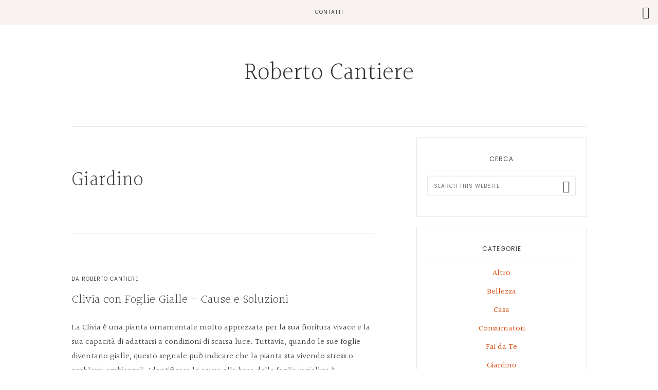

--- FILE ---
content_type: text/html; charset=UTF-8
request_url: https://cantierebobo.it/category/giardino/page/2
body_size: 10244
content:
<!DOCTYPE html>
<html lang="it-IT">
<head >
<meta charset="UTF-8" />
<meta name="viewport" content="width=device-width, initial-scale=1" />
<meta name='robots' content='noindex, follow' />
	<style>img:is([sizes="auto" i], [sizes^="auto," i]) { contain-intrinsic-size: 3000px 1500px }</style>
	
	<!-- This site is optimized with the Yoast SEO plugin v26.1.1 - https://yoast.com/wordpress/plugins/seo/ -->
	<title>Giardino Archivi - Pagina 2 di 4 - Roberto Cantiere</title>
	<meta property="og:locale" content="it_IT" />
	<meta property="og:type" content="article" />
	<meta property="og:title" content="Giardino Archivi - Pagina 2 di 4 - Roberto Cantiere" />
	<meta property="og:url" content="https://cantierebobo.it/category/giardino" />
	<meta property="og:site_name" content="Roberto Cantiere" />
	<meta name="twitter:card" content="summary_large_image" />
	<script type="application/ld+json" class="yoast-schema-graph">{"@context":"https://schema.org","@graph":[{"@type":"CollectionPage","@id":"https://cantierebobo.it/category/giardino","url":"https://cantierebobo.it/category/giardino/page/2","name":"Giardino Archivi - Pagina 2 di 4 - Roberto Cantiere","isPartOf":{"@id":"https://cantierebobo.it/#website"},"breadcrumb":{"@id":"https://cantierebobo.it/category/giardino/page/2#breadcrumb"},"inLanguage":"it-IT"},{"@type":"BreadcrumbList","@id":"https://cantierebobo.it/category/giardino/page/2#breadcrumb","itemListElement":[{"@type":"ListItem","position":1,"name":"Home","item":"https://cantierebobo.it/"},{"@type":"ListItem","position":2,"name":"Giardino"}]},{"@type":"WebSite","@id":"https://cantierebobo.it/#website","url":"https://cantierebobo.it/","name":"Roberto Cantiere","description":"Blog di Roberto Cantiere","potentialAction":[{"@type":"SearchAction","target":{"@type":"EntryPoint","urlTemplate":"https://cantierebobo.it/?s={search_term_string}"},"query-input":{"@type":"PropertyValueSpecification","valueRequired":true,"valueName":"search_term_string"}}],"inLanguage":"it-IT"}]}</script>
	<!-- / Yoast SEO plugin. -->


<link rel='dns-prefetch' href='//stats.wp.com' />
<link rel='dns-prefetch' href='//fonts.googleapis.com' />
<link rel='dns-prefetch' href='//code.ionicframework.com' />
<link rel="alternate" type="application/rss+xml" title="Roberto Cantiere &raquo; Feed" href="https://cantierebobo.it/feed" />
<link rel="alternate" type="application/rss+xml" title="Roberto Cantiere &raquo; Giardino Feed della categoria" href="https://cantierebobo.it/category/giardino/feed" />
<script type="text/javascript">
/* <![CDATA[ */
window._wpemojiSettings = {"baseUrl":"https:\/\/s.w.org\/images\/core\/emoji\/16.0.1\/72x72\/","ext":".png","svgUrl":"https:\/\/s.w.org\/images\/core\/emoji\/16.0.1\/svg\/","svgExt":".svg","source":{"concatemoji":"https:\/\/cantierebobo.it\/wp-includes\/js\/wp-emoji-release.min.js?ver=6.8.3"}};
/*! This file is auto-generated */
!function(s,n){var o,i,e;function c(e){try{var t={supportTests:e,timestamp:(new Date).valueOf()};sessionStorage.setItem(o,JSON.stringify(t))}catch(e){}}function p(e,t,n){e.clearRect(0,0,e.canvas.width,e.canvas.height),e.fillText(t,0,0);var t=new Uint32Array(e.getImageData(0,0,e.canvas.width,e.canvas.height).data),a=(e.clearRect(0,0,e.canvas.width,e.canvas.height),e.fillText(n,0,0),new Uint32Array(e.getImageData(0,0,e.canvas.width,e.canvas.height).data));return t.every(function(e,t){return e===a[t]})}function u(e,t){e.clearRect(0,0,e.canvas.width,e.canvas.height),e.fillText(t,0,0);for(var n=e.getImageData(16,16,1,1),a=0;a<n.data.length;a++)if(0!==n.data[a])return!1;return!0}function f(e,t,n,a){switch(t){case"flag":return n(e,"\ud83c\udff3\ufe0f\u200d\u26a7\ufe0f","\ud83c\udff3\ufe0f\u200b\u26a7\ufe0f")?!1:!n(e,"\ud83c\udde8\ud83c\uddf6","\ud83c\udde8\u200b\ud83c\uddf6")&&!n(e,"\ud83c\udff4\udb40\udc67\udb40\udc62\udb40\udc65\udb40\udc6e\udb40\udc67\udb40\udc7f","\ud83c\udff4\u200b\udb40\udc67\u200b\udb40\udc62\u200b\udb40\udc65\u200b\udb40\udc6e\u200b\udb40\udc67\u200b\udb40\udc7f");case"emoji":return!a(e,"\ud83e\udedf")}return!1}function g(e,t,n,a){var r="undefined"!=typeof WorkerGlobalScope&&self instanceof WorkerGlobalScope?new OffscreenCanvas(300,150):s.createElement("canvas"),o=r.getContext("2d",{willReadFrequently:!0}),i=(o.textBaseline="top",o.font="600 32px Arial",{});return e.forEach(function(e){i[e]=t(o,e,n,a)}),i}function t(e){var t=s.createElement("script");t.src=e,t.defer=!0,s.head.appendChild(t)}"undefined"!=typeof Promise&&(o="wpEmojiSettingsSupports",i=["flag","emoji"],n.supports={everything:!0,everythingExceptFlag:!0},e=new Promise(function(e){s.addEventListener("DOMContentLoaded",e,{once:!0})}),new Promise(function(t){var n=function(){try{var e=JSON.parse(sessionStorage.getItem(o));if("object"==typeof e&&"number"==typeof e.timestamp&&(new Date).valueOf()<e.timestamp+604800&&"object"==typeof e.supportTests)return e.supportTests}catch(e){}return null}();if(!n){if("undefined"!=typeof Worker&&"undefined"!=typeof OffscreenCanvas&&"undefined"!=typeof URL&&URL.createObjectURL&&"undefined"!=typeof Blob)try{var e="postMessage("+g.toString()+"("+[JSON.stringify(i),f.toString(),p.toString(),u.toString()].join(",")+"));",a=new Blob([e],{type:"text/javascript"}),r=new Worker(URL.createObjectURL(a),{name:"wpTestEmojiSupports"});return void(r.onmessage=function(e){c(n=e.data),r.terminate(),t(n)})}catch(e){}c(n=g(i,f,p,u))}t(n)}).then(function(e){for(var t in e)n.supports[t]=e[t],n.supports.everything=n.supports.everything&&n.supports[t],"flag"!==t&&(n.supports.everythingExceptFlag=n.supports.everythingExceptFlag&&n.supports[t]);n.supports.everythingExceptFlag=n.supports.everythingExceptFlag&&!n.supports.flag,n.DOMReady=!1,n.readyCallback=function(){n.DOMReady=!0}}).then(function(){return e}).then(function(){var e;n.supports.everything||(n.readyCallback(),(e=n.source||{}).concatemoji?t(e.concatemoji):e.wpemoji&&e.twemoji&&(t(e.twemoji),t(e.wpemoji)))}))}((window,document),window._wpemojiSettings);
/* ]]> */
</script>
<link rel='stylesheet' id='niche-pro-css' href='https://cantierebobo.it/wp-content/themes/niche-pro/style.css?ver=1.0.0' type='text/css' media='all' />
<style id='niche-pro-inline-css' type='text/css'>

		body,
		.widget_nav_menu a,
		.widget-title a,
		.genesis-nav-menu a,
		.pagination a,
		.featured-content article .post-info a,
		.content article .entry-meta a,
		.entry-title a,
		input,
		select,
		textarea,
		body.woocommerce-cart table.cart td.actions .coupon .input-text,
		.content a.count,
		.content a.count:hover,
		.content a.share,
		.content a.share:hover,
		.sharrre .share,
		.sharrre:hover .share,
		body.woocommerce-page nav.woocommerce-pagination ul li a,
		body.woocommerce-page nav.woocommerce-pagination ul li span,
		body.woocommerce-page .woocommerce-message::before,
		body.woocommerce-page .woocommerce-info::before,
		body.woocommerce-page div.product p.price,
		body.woocommerce-page div.product span.price,
		body.woocommerce-page ul.products li.product .price,
		body.woocommerce-page form .form-row .required,
		body.woocommerce .woocommerce-MyAccount-navigation li a,
		body.woocommerce .woocommerce-LoopProduct-link,
		button.menu-toggle:before {
			color: #424243;
		}

		

		body,
		.widget_nav_menu a,
		.widget-title a,
		.genesis-nav-menu a,
		.pagination a,
		.featured-content article .post-info a,
		.content article .entry-meta a,
		.entry-title a,
		input,
		select,
		textarea,
		body.woocommerce-cart table.cart td.actions .coupon .input-text,
		.content a.count,
		.content a.count:hover,
		.content a.share,
		.content a.share:hover,
		.sharrre .share,
		.sharrre:hover .share,
		body.woocommerce-page nav.woocommerce-pagination ul li a,
		body.woocommerce-page nav.woocommerce-pagination ul li span,
		body.woocommerce-page .woocommerce-message::before,
		body.woocommerce-page .woocommerce-info::before,
		body.woocommerce-page div.product p.price,
		body.woocommerce-page div.product span.price,
		body.woocommerce-page ul.products li.product .price,
		body.woocommerce-page form .form-row .required,
		body.woocommerce .woocommerce-MyAccount-navigation li a,
		body.woocommerce .woocommerce-LoopProduct-link,
		button.menu-toggle:before {
			color: #424243;
		}

		

		body,
		.widget_nav_menu a,
		.widget-title a,
		.genesis-nav-menu a,
		.pagination a,
		.featured-content article .post-info a,
		.content article .entry-meta a,
		.entry-title a,
		input,
		select,
		textarea,
		body.woocommerce-cart table.cart td.actions .coupon .input-text,
		.content a.count,
		.content a.count:hover,
		.content a.share,
		.content a.share:hover,
		.sharrre .share,
		.sharrre:hover .share,
		body.woocommerce-page nav.woocommerce-pagination ul li a,
		body.woocommerce-page nav.woocommerce-pagination ul li span,
		body.woocommerce-page .woocommerce-message::before,
		body.woocommerce-page .woocommerce-info::before,
		body.woocommerce-page div.product p.price,
		body.woocommerce-page div.product span.price,
		body.woocommerce-page ul.products li.product .price,
		body.woocommerce-page form .form-row .required,
		body.woocommerce .woocommerce-MyAccount-navigation li a,
		body.woocommerce .woocommerce-LoopProduct-link,
		button.menu-toggle:before {
			color: #424243;
		}

		

		body,
		.widget_nav_menu a,
		.widget-title a,
		.genesis-nav-menu a,
		.pagination a,
		.featured-content article .post-info a,
		.content article .entry-meta a,
		.entry-title a,
		input,
		select,
		textarea,
		body.woocommerce-cart table.cart td.actions .coupon .input-text,
		.content a.count,
		.content a.count:hover,
		.content a.share,
		.content a.share:hover,
		.sharrre .share,
		.sharrre:hover .share,
		body.woocommerce-page nav.woocommerce-pagination ul li a,
		body.woocommerce-page nav.woocommerce-pagination ul li span,
		body.woocommerce-page .woocommerce-message::before,
		body.woocommerce-page .woocommerce-info::before,
		body.woocommerce-page div.product p.price,
		body.woocommerce-page div.product span.price,
		body.woocommerce-page ul.products li.product .price,
		body.woocommerce-page form .form-row .required,
		body.woocommerce .woocommerce-MyAccount-navigation li a,
		body.woocommerce .woocommerce-LoopProduct-link,
		button.menu-toggle:before {
			color: #424243;
		}

		
		.card,
		.home-page-2,
		.bloom-instagram,
		.bloom-instagram .site-inner,
		.single .pagination,
		.between-posts-area,
		.sidebar .widget.featured-content,
		.sidebar .widget.highlight,
		.nav-primary {
			background-color: #f8f3f1;
		}

		

		body,
		.widget_nav_menu a,
		.widget-title a,
		.genesis-nav-menu a,
		.pagination a,
		.featured-content article .post-info a,
		.content article .entry-meta a,
		.entry-title a,
		input,
		select,
		textarea,
		body.woocommerce-cart table.cart td.actions .coupon .input-text,
		.content a.count,
		.content a.count:hover,
		.content a.share,
		.content a.share:hover,
		.sharrre .share,
		.sharrre:hover .share,
		body.woocommerce-page nav.woocommerce-pagination ul li a,
		body.woocommerce-page nav.woocommerce-pagination ul li span,
		body.woocommerce-page .woocommerce-message::before,
		body.woocommerce-page .woocommerce-info::before,
		body.woocommerce-page div.product p.price,
		body.woocommerce-page div.product span.price,
		body.woocommerce-page ul.products li.product .price,
		body.woocommerce-page form .form-row .required,
		body.woocommerce .woocommerce-MyAccount-navigation li a,
		body.woocommerce .woocommerce-LoopProduct-link,
		button.menu-toggle:before {
			color: #424243;
		}

		
		.card,
		.home-page-2,
		.bloom-instagram,
		.bloom-instagram .site-inner,
		.single .pagination,
		.between-posts-area,
		.sidebar .widget.featured-content,
		.sidebar .widget.highlight,
		.nav-primary {
			background-color: #f8f3f1;
		}

		
		.footer-widgets,
		.footer-widgets .simple-social-icons ul li a,
		.footer-widgets .simple-social-icons ul li a:hover,
		.site-footer {
			background-color: #000000 !important;
		}

		

		body,
		.widget_nav_menu a,
		.widget-title a,
		.genesis-nav-menu a,
		.pagination a,
		.featured-content article .post-info a,
		.content article .entry-meta a,
		.entry-title a,
		input,
		select,
		textarea,
		body.woocommerce-cart table.cart td.actions .coupon .input-text,
		.content a.count,
		.content a.count:hover,
		.content a.share,
		.content a.share:hover,
		.sharrre .share,
		.sharrre:hover .share,
		body.woocommerce-page nav.woocommerce-pagination ul li a,
		body.woocommerce-page nav.woocommerce-pagination ul li span,
		body.woocommerce-page .woocommerce-message::before,
		body.woocommerce-page .woocommerce-info::before,
		body.woocommerce-page div.product p.price,
		body.woocommerce-page div.product span.price,
		body.woocommerce-page ul.products li.product .price,
		body.woocommerce-page form .form-row .required,
		body.woocommerce .woocommerce-MyAccount-navigation li a,
		body.woocommerce .woocommerce-LoopProduct-link,
		button.menu-toggle:before {
			color: #424243;
		}

		
		.card,
		.home-page-2,
		.bloom-instagram,
		.bloom-instagram .site-inner,
		.single .pagination,
		.between-posts-area,
		.sidebar .widget.featured-content,
		.sidebar .widget.highlight,
		.nav-primary {
			background-color: #f8f3f1;
		}

		
		.footer-widgets,
		.footer-widgets .simple-social-icons ul li a,
		.footer-widgets .simple-social-icons ul li a:hover,
		.site-footer {
			background-color: #000000 !important;
		}

		
</style>
<style id='wp-emoji-styles-inline-css' type='text/css'>

	img.wp-smiley, img.emoji {
		display: inline !important;
		border: none !important;
		box-shadow: none !important;
		height: 1em !important;
		width: 1em !important;
		margin: 0 0.07em !important;
		vertical-align: -0.1em !important;
		background: none !important;
		padding: 0 !important;
	}
</style>
<link rel='stylesheet' id='wp-block-library-css' href='https://cantierebobo.it/wp-includes/css/dist/block-library/style.min.css?ver=6.8.3' type='text/css' media='all' />
<style id='classic-theme-styles-inline-css' type='text/css'>
/*! This file is auto-generated */
.wp-block-button__link{color:#fff;background-color:#32373c;border-radius:9999px;box-shadow:none;text-decoration:none;padding:calc(.667em + 2px) calc(1.333em + 2px);font-size:1.125em}.wp-block-file__button{background:#32373c;color:#fff;text-decoration:none}
</style>
<link rel='stylesheet' id='mediaelement-css' href='https://cantierebobo.it/wp-includes/js/mediaelement/mediaelementplayer-legacy.min.css?ver=4.2.17' type='text/css' media='all' />
<link rel='stylesheet' id='wp-mediaelement-css' href='https://cantierebobo.it/wp-includes/js/mediaelement/wp-mediaelement.min.css?ver=6.8.3' type='text/css' media='all' />
<style id='jetpack-sharing-buttons-style-inline-css' type='text/css'>
.jetpack-sharing-buttons__services-list{display:flex;flex-direction:row;flex-wrap:wrap;gap:0;list-style-type:none;margin:5px;padding:0}.jetpack-sharing-buttons__services-list.has-small-icon-size{font-size:12px}.jetpack-sharing-buttons__services-list.has-normal-icon-size{font-size:16px}.jetpack-sharing-buttons__services-list.has-large-icon-size{font-size:24px}.jetpack-sharing-buttons__services-list.has-huge-icon-size{font-size:36px}@media print{.jetpack-sharing-buttons__services-list{display:none!important}}.editor-styles-wrapper .wp-block-jetpack-sharing-buttons{gap:0;padding-inline-start:0}ul.jetpack-sharing-buttons__services-list.has-background{padding:1.25em 2.375em}
</style>
<style id='global-styles-inline-css' type='text/css'>
:root{--wp--preset--aspect-ratio--square: 1;--wp--preset--aspect-ratio--4-3: 4/3;--wp--preset--aspect-ratio--3-4: 3/4;--wp--preset--aspect-ratio--3-2: 3/2;--wp--preset--aspect-ratio--2-3: 2/3;--wp--preset--aspect-ratio--16-9: 16/9;--wp--preset--aspect-ratio--9-16: 9/16;--wp--preset--color--black: #000000;--wp--preset--color--cyan-bluish-gray: #abb8c3;--wp--preset--color--white: #ffffff;--wp--preset--color--pale-pink: #f78da7;--wp--preset--color--vivid-red: #cf2e2e;--wp--preset--color--luminous-vivid-orange: #ff6900;--wp--preset--color--luminous-vivid-amber: #fcb900;--wp--preset--color--light-green-cyan: #7bdcb5;--wp--preset--color--vivid-green-cyan: #00d084;--wp--preset--color--pale-cyan-blue: #8ed1fc;--wp--preset--color--vivid-cyan-blue: #0693e3;--wp--preset--color--vivid-purple: #9b51e0;--wp--preset--gradient--vivid-cyan-blue-to-vivid-purple: linear-gradient(135deg,rgba(6,147,227,1) 0%,rgb(155,81,224) 100%);--wp--preset--gradient--light-green-cyan-to-vivid-green-cyan: linear-gradient(135deg,rgb(122,220,180) 0%,rgb(0,208,130) 100%);--wp--preset--gradient--luminous-vivid-amber-to-luminous-vivid-orange: linear-gradient(135deg,rgba(252,185,0,1) 0%,rgba(255,105,0,1) 100%);--wp--preset--gradient--luminous-vivid-orange-to-vivid-red: linear-gradient(135deg,rgba(255,105,0,1) 0%,rgb(207,46,46) 100%);--wp--preset--gradient--very-light-gray-to-cyan-bluish-gray: linear-gradient(135deg,rgb(238,238,238) 0%,rgb(169,184,195) 100%);--wp--preset--gradient--cool-to-warm-spectrum: linear-gradient(135deg,rgb(74,234,220) 0%,rgb(151,120,209) 20%,rgb(207,42,186) 40%,rgb(238,44,130) 60%,rgb(251,105,98) 80%,rgb(254,248,76) 100%);--wp--preset--gradient--blush-light-purple: linear-gradient(135deg,rgb(255,206,236) 0%,rgb(152,150,240) 100%);--wp--preset--gradient--blush-bordeaux: linear-gradient(135deg,rgb(254,205,165) 0%,rgb(254,45,45) 50%,rgb(107,0,62) 100%);--wp--preset--gradient--luminous-dusk: linear-gradient(135deg,rgb(255,203,112) 0%,rgb(199,81,192) 50%,rgb(65,88,208) 100%);--wp--preset--gradient--pale-ocean: linear-gradient(135deg,rgb(255,245,203) 0%,rgb(182,227,212) 50%,rgb(51,167,181) 100%);--wp--preset--gradient--electric-grass: linear-gradient(135deg,rgb(202,248,128) 0%,rgb(113,206,126) 100%);--wp--preset--gradient--midnight: linear-gradient(135deg,rgb(2,3,129) 0%,rgb(40,116,252) 100%);--wp--preset--font-size--small: 13px;--wp--preset--font-size--medium: 20px;--wp--preset--font-size--large: 36px;--wp--preset--font-size--x-large: 42px;--wp--preset--spacing--20: 0.44rem;--wp--preset--spacing--30: 0.67rem;--wp--preset--spacing--40: 1rem;--wp--preset--spacing--50: 1.5rem;--wp--preset--spacing--60: 2.25rem;--wp--preset--spacing--70: 3.38rem;--wp--preset--spacing--80: 5.06rem;--wp--preset--shadow--natural: 6px 6px 9px rgba(0, 0, 0, 0.2);--wp--preset--shadow--deep: 12px 12px 50px rgba(0, 0, 0, 0.4);--wp--preset--shadow--sharp: 6px 6px 0px rgba(0, 0, 0, 0.2);--wp--preset--shadow--outlined: 6px 6px 0px -3px rgba(255, 255, 255, 1), 6px 6px rgba(0, 0, 0, 1);--wp--preset--shadow--crisp: 6px 6px 0px rgba(0, 0, 0, 1);}:where(.is-layout-flex){gap: 0.5em;}:where(.is-layout-grid){gap: 0.5em;}body .is-layout-flex{display: flex;}.is-layout-flex{flex-wrap: wrap;align-items: center;}.is-layout-flex > :is(*, div){margin: 0;}body .is-layout-grid{display: grid;}.is-layout-grid > :is(*, div){margin: 0;}:where(.wp-block-columns.is-layout-flex){gap: 2em;}:where(.wp-block-columns.is-layout-grid){gap: 2em;}:where(.wp-block-post-template.is-layout-flex){gap: 1.25em;}:where(.wp-block-post-template.is-layout-grid){gap: 1.25em;}.has-black-color{color: var(--wp--preset--color--black) !important;}.has-cyan-bluish-gray-color{color: var(--wp--preset--color--cyan-bluish-gray) !important;}.has-white-color{color: var(--wp--preset--color--white) !important;}.has-pale-pink-color{color: var(--wp--preset--color--pale-pink) !important;}.has-vivid-red-color{color: var(--wp--preset--color--vivid-red) !important;}.has-luminous-vivid-orange-color{color: var(--wp--preset--color--luminous-vivid-orange) !important;}.has-luminous-vivid-amber-color{color: var(--wp--preset--color--luminous-vivid-amber) !important;}.has-light-green-cyan-color{color: var(--wp--preset--color--light-green-cyan) !important;}.has-vivid-green-cyan-color{color: var(--wp--preset--color--vivid-green-cyan) !important;}.has-pale-cyan-blue-color{color: var(--wp--preset--color--pale-cyan-blue) !important;}.has-vivid-cyan-blue-color{color: var(--wp--preset--color--vivid-cyan-blue) !important;}.has-vivid-purple-color{color: var(--wp--preset--color--vivid-purple) !important;}.has-black-background-color{background-color: var(--wp--preset--color--black) !important;}.has-cyan-bluish-gray-background-color{background-color: var(--wp--preset--color--cyan-bluish-gray) !important;}.has-white-background-color{background-color: var(--wp--preset--color--white) !important;}.has-pale-pink-background-color{background-color: var(--wp--preset--color--pale-pink) !important;}.has-vivid-red-background-color{background-color: var(--wp--preset--color--vivid-red) !important;}.has-luminous-vivid-orange-background-color{background-color: var(--wp--preset--color--luminous-vivid-orange) !important;}.has-luminous-vivid-amber-background-color{background-color: var(--wp--preset--color--luminous-vivid-amber) !important;}.has-light-green-cyan-background-color{background-color: var(--wp--preset--color--light-green-cyan) !important;}.has-vivid-green-cyan-background-color{background-color: var(--wp--preset--color--vivid-green-cyan) !important;}.has-pale-cyan-blue-background-color{background-color: var(--wp--preset--color--pale-cyan-blue) !important;}.has-vivid-cyan-blue-background-color{background-color: var(--wp--preset--color--vivid-cyan-blue) !important;}.has-vivid-purple-background-color{background-color: var(--wp--preset--color--vivid-purple) !important;}.has-black-border-color{border-color: var(--wp--preset--color--black) !important;}.has-cyan-bluish-gray-border-color{border-color: var(--wp--preset--color--cyan-bluish-gray) !important;}.has-white-border-color{border-color: var(--wp--preset--color--white) !important;}.has-pale-pink-border-color{border-color: var(--wp--preset--color--pale-pink) !important;}.has-vivid-red-border-color{border-color: var(--wp--preset--color--vivid-red) !important;}.has-luminous-vivid-orange-border-color{border-color: var(--wp--preset--color--luminous-vivid-orange) !important;}.has-luminous-vivid-amber-border-color{border-color: var(--wp--preset--color--luminous-vivid-amber) !important;}.has-light-green-cyan-border-color{border-color: var(--wp--preset--color--light-green-cyan) !important;}.has-vivid-green-cyan-border-color{border-color: var(--wp--preset--color--vivid-green-cyan) !important;}.has-pale-cyan-blue-border-color{border-color: var(--wp--preset--color--pale-cyan-blue) !important;}.has-vivid-cyan-blue-border-color{border-color: var(--wp--preset--color--vivid-cyan-blue) !important;}.has-vivid-purple-border-color{border-color: var(--wp--preset--color--vivid-purple) !important;}.has-vivid-cyan-blue-to-vivid-purple-gradient-background{background: var(--wp--preset--gradient--vivid-cyan-blue-to-vivid-purple) !important;}.has-light-green-cyan-to-vivid-green-cyan-gradient-background{background: var(--wp--preset--gradient--light-green-cyan-to-vivid-green-cyan) !important;}.has-luminous-vivid-amber-to-luminous-vivid-orange-gradient-background{background: var(--wp--preset--gradient--luminous-vivid-amber-to-luminous-vivid-orange) !important;}.has-luminous-vivid-orange-to-vivid-red-gradient-background{background: var(--wp--preset--gradient--luminous-vivid-orange-to-vivid-red) !important;}.has-very-light-gray-to-cyan-bluish-gray-gradient-background{background: var(--wp--preset--gradient--very-light-gray-to-cyan-bluish-gray) !important;}.has-cool-to-warm-spectrum-gradient-background{background: var(--wp--preset--gradient--cool-to-warm-spectrum) !important;}.has-blush-light-purple-gradient-background{background: var(--wp--preset--gradient--blush-light-purple) !important;}.has-blush-bordeaux-gradient-background{background: var(--wp--preset--gradient--blush-bordeaux) !important;}.has-luminous-dusk-gradient-background{background: var(--wp--preset--gradient--luminous-dusk) !important;}.has-pale-ocean-gradient-background{background: var(--wp--preset--gradient--pale-ocean) !important;}.has-electric-grass-gradient-background{background: var(--wp--preset--gradient--electric-grass) !important;}.has-midnight-gradient-background{background: var(--wp--preset--gradient--midnight) !important;}.has-small-font-size{font-size: var(--wp--preset--font-size--small) !important;}.has-medium-font-size{font-size: var(--wp--preset--font-size--medium) !important;}.has-large-font-size{font-size: var(--wp--preset--font-size--large) !important;}.has-x-large-font-size{font-size: var(--wp--preset--font-size--x-large) !important;}
:where(.wp-block-post-template.is-layout-flex){gap: 1.25em;}:where(.wp-block-post-template.is-layout-grid){gap: 1.25em;}
:where(.wp-block-columns.is-layout-flex){gap: 2em;}:where(.wp-block-columns.is-layout-grid){gap: 2em;}
:root :where(.wp-block-pullquote){font-size: 1.5em;line-height: 1.6;}
</style>
<link rel='stylesheet' id='dashicons-css' href='https://cantierebobo.it/wp-includes/css/dashicons.min.css?ver=6.8.3' type='text/css' media='all' />
<link rel='stylesheet' id='admin-bar-css' href='https://cantierebobo.it/wp-includes/css/admin-bar.min.css?ver=6.8.3' type='text/css' media='all' />
<style id='admin-bar-inline-css' type='text/css'>

    /* Hide CanvasJS credits for P404 charts specifically */
    #p404RedirectChart .canvasjs-chart-credit {
        display: none !important;
    }
    
    #p404RedirectChart canvas {
        border-radius: 6px;
    }

    .p404-redirect-adminbar-weekly-title {
        font-weight: bold;
        font-size: 14px;
        color: #fff;
        margin-bottom: 6px;
    }

    #wpadminbar #wp-admin-bar-p404_free_top_button .ab-icon:before {
        content: "\f103";
        color: #dc3545;
        top: 3px;
    }
    
    #wp-admin-bar-p404_free_top_button .ab-item {
        min-width: 80px !important;
        padding: 0px !important;
    }
    
    /* Ensure proper positioning and z-index for P404 dropdown */
    .p404-redirect-adminbar-dropdown-wrap { 
        min-width: 0; 
        padding: 0;
        position: static !important;
    }
    
    #wpadminbar #wp-admin-bar-p404_free_top_button_dropdown {
        position: static !important;
    }
    
    #wpadminbar #wp-admin-bar-p404_free_top_button_dropdown .ab-item {
        padding: 0 !important;
        margin: 0 !important;
    }
    
    .p404-redirect-dropdown-container {
        min-width: 340px;
        padding: 18px 18px 12px 18px;
        background: #23282d !important;
        color: #fff;
        border-radius: 12px;
        box-shadow: 0 8px 32px rgba(0,0,0,0.25);
        margin-top: 10px;
        position: relative !important;
        z-index: 999999 !important;
        display: block !important;
        border: 1px solid #444;
    }
    
    /* Ensure P404 dropdown appears on hover */
    #wpadminbar #wp-admin-bar-p404_free_top_button .p404-redirect-dropdown-container { 
        display: none !important;
    }
    
    #wpadminbar #wp-admin-bar-p404_free_top_button:hover .p404-redirect-dropdown-container { 
        display: block !important;
    }
    
    #wpadminbar #wp-admin-bar-p404_free_top_button:hover #wp-admin-bar-p404_free_top_button_dropdown .p404-redirect-dropdown-container {
        display: block !important;
    }
    
    .p404-redirect-card {
        background: #2c3338;
        border-radius: 8px;
        padding: 18px 18px 12px 18px;
        box-shadow: 0 2px 8px rgba(0,0,0,0.07);
        display: flex;
        flex-direction: column;
        align-items: flex-start;
        border: 1px solid #444;
    }
    
    .p404-redirect-btn {
        display: inline-block;
        background: #dc3545;
        color: #fff !important;
        font-weight: bold;
        padding: 5px 22px;
        border-radius: 8px;
        text-decoration: none;
        font-size: 17px;
        transition: background 0.2s, box-shadow 0.2s;
        margin-top: 8px;
        box-shadow: 0 2px 8px rgba(220,53,69,0.15);
        text-align: center;
        line-height: 1.6;
    }
    
    .p404-redirect-btn:hover {
        background: #c82333;
        color: #fff !important;
        box-shadow: 0 4px 16px rgba(220,53,69,0.25);
    }
    
    /* Prevent conflicts with other admin bar dropdowns */
    #wpadminbar .ab-top-menu > li:hover > .ab-item,
    #wpadminbar .ab-top-menu > li.hover > .ab-item {
        z-index: auto;
    }
    
    #wpadminbar #wp-admin-bar-p404_free_top_button:hover > .ab-item {
        z-index: 999998 !important;
    }
    
</style>
<link rel='stylesheet' id='contact-form-7-css' href='https://cantierebobo.it/wp-content/plugins/contact-form-7/includes/css/styles.css?ver=6.1.2' type='text/css' media='all' />
<link rel='stylesheet' id='toc-screen-css' href='https://cantierebobo.it/wp-content/plugins/table-of-contents-plus/screen.min.css?ver=2411.1' type='text/css' media='all' />
<link rel='stylesheet' id='crp-style-text-only-css' href='https://cantierebobo.it/wp-content/plugins/contextual-related-posts/css/text-only.min.css?ver=4.1.0' type='text/css' media='all' />
<link rel='stylesheet' id='google-fonts-css' href='//fonts.googleapis.com/css?family=Halant%3A300%2C400%2C600%7CPoppins%3A400%2C400i%2C700%2C700i&#038;ver=6.8.3' type='text/css' media='all' />
<link rel='stylesheet' id='ionicons-css' href='//code.ionicframework.com/ionicons/2.0.1/css/ionicons.min.css?ver=6.8.3' type='text/css' media='all' />
<script type="text/javascript" src="https://cantierebobo.it/wp-includes/js/jquery/jquery.min.js?ver=3.7.1" id="jquery-core-js"></script>
<script type="text/javascript" src="https://cantierebobo.it/wp-includes/js/jquery/jquery-migrate.min.js?ver=3.4.1" id="jquery-migrate-js"></script>
<link rel="https://api.w.org/" href="https://cantierebobo.it/wp-json/" /><link rel="alternate" title="JSON" type="application/json" href="https://cantierebobo.it/wp-json/wp/v2/categories/4" /><link rel="EditURI" type="application/rsd+xml" title="RSD" href="https://cantierebobo.it/xmlrpc.php?rsd" />
<meta name="generator" content="WordPress 6.8.3" />
<style type="text/css">.aawp .aawp-tb__row--highlight{background-color:#256aaf;}.aawp .aawp-tb__row--highlight{color:#fff;}.aawp .aawp-tb__row--highlight a{color:#fff;}</style>	<style>img#wpstats{display:none}</style>
		<link rel="pingback" href="https://cantierebobo.it/xmlrpc.php" />
<link rel="icon" href="https://cantierebobo.it/wp-content/uploads/2021/03/Double-J-Design-Ravenna-3d-Tools.ico" sizes="32x32" />
<link rel="icon" href="https://cantierebobo.it/wp-content/uploads/2021/03/Double-J-Design-Ravenna-3d-Tools.ico" sizes="192x192" />
<link rel="apple-touch-icon" href="https://cantierebobo.it/wp-content/uploads/2021/03/Double-J-Design-Ravenna-3d-Tools.ico" />
<meta name="msapplication-TileImage" content="https://cantierebobo.it/wp-content/uploads/2021/03/Double-J-Design-Ravenna-3d-Tools.ico" />
</head>
<body class="archive paged category category-giardino category-4 paged-2 category-paged-2 wp-theme-genesis wp-child-theme-niche-pro aawp-custom custom-header header-full-width content-sidebar genesis-breadcrumbs-hidden genesis-footer-widgets-visible"><div class="site-container"><ul class="genesis-skip-link"><li><a href="#genesis-nav-primary" class="screen-reader-shortcut"> Skip to primary navigation</a></li><li><a href="#genesis-content" class="screen-reader-shortcut"> Skip to main content</a></li><li><a href="#genesis-sidebar-primary" class="screen-reader-shortcut"> Skip to primary sidebar</a></li><li><a href="#genesis-footer-widgets" class="screen-reader-shortcut"> Skip to footer</a></li></ul><nav class="nav-primary" aria-label="Main" id="genesis-nav-primary"><div class="wrap"><ul id="menu-menu" class="menu genesis-nav-menu menu-primary js-superfish"><li id="menu-item-89" class="menu-item menu-item-type-post_type menu-item-object-page menu-item-89"><a href="https://cantierebobo.it/contatti"><span >Contatti</span></a></li>
<li class="right search"><form class="search-form" method="get" action="https://cantierebobo.it/" role="search"><label class="search-form-label screen-reader-text" for="searchform-1">Search this website</label><input class="search-form-input" type="search" name="s" id="searchform-1" placeholder="Search this website"><input class="search-form-submit" type="submit" value="Search"><meta content="https://cantierebobo.it/?s={s}"></form></li></ul></div></nav><header class="site-header"><div class="wrap"><div class="title-area"><p class="site-title"><a href="https://cantierebobo.it/">Roberto Cantiere</a></p><p class="site-description screen-reader-text">Blog di Roberto Cantiere</p></div></div></header><div class="site-inner"><div class="content-sidebar-wrap"><main class="content" id="genesis-content"><div class="archive-description taxonomy-archive-description taxonomy-description"><h1 class="archive-title">Giardino</h1></div><article class="post-640 post type-post status-publish format-standard category-giardino entry" aria-label="Clivia con Foglie Gialle &#8211; Cause e Soluzioni"><header class="entry-header"><p class="entry-meta">da <span class="entry-author"><a href="https://cantierebobo.it/author/admin" class="entry-author-link" rel="author"><span class="entry-author-name">Roberto Cantiere</span></a></span></p><h2 class="entry-title"><a class="entry-title-link" rel="bookmark" href="https://cantierebobo.it/clivia-con-foglie-gialle-cause-e-soluzioni">Clivia con Foglie Gialle &#8211; Cause e Soluzioni</a></h2>
</header><div class="entry-content"><p>La Clivia è una pianta ornamentale molto apprezzata per la sua fioritura vivace e la sua capacità di adattarsi a condizioni di scarsa luce. Tuttavia, quando le sue foglie diventano gialle, questo segnale può indicare che la pianta sta vivendo stress o problemi ambientali. Identificare le cause alla base delle foglie ingiallite è fondamentale per</p>
<a href="https://cantierebobo.it/clivia-con-foglie-gialle-cause-e-soluzioni"> <div class="readmorelink"><div class="rmtext">Read More</div></div></a></div><footer class="entry-footer"><p class="entry-meta"><span class="entry-categories">Filed Under: <a href="https://cantierebobo.it/category/giardino" rel="category tag">Giardino</a></span></p></footer></article><article class="post-634 post type-post status-publish format-standard category-giardino entry" aria-label="Come Fare un Repellente Naturale per i Cinghiali"><header class="entry-header"><p class="entry-meta">da <span class="entry-author"><a href="https://cantierebobo.it/author/admin" class="entry-author-link" rel="author"><span class="entry-author-name">Roberto Cantiere</span></a></span></p><h2 class="entry-title"><a class="entry-title-link" rel="bookmark" href="https://cantierebobo.it/come-fare-un-repellente-naturale-per-i-cinghiali">Come Fare un Repellente Naturale per i Cinghiali</a></h2>
</header><div class="entry-content"><p>I cinghiali possono rappresentare una vera sfida per chi possiede giardini, frutteti o coltivazioni, in quanto la loro presenza porta spesso a danni significativi alle piante e ai raccolti. Utilizzare un repellente naturale si configura come una soluzione ecologica e sostenibile per proteggere le aree verdi, evitando l’impiego di sostanze chimiche aggressive. In questa guida</p>
<a href="https://cantierebobo.it/come-fare-un-repellente-naturale-per-i-cinghiali"> <div class="readmorelink"><div class="rmtext">Read More</div></div></a></div><footer class="entry-footer"><p class="entry-meta"><span class="entry-categories">Filed Under: <a href="https://cantierebobo.it/category/giardino" rel="category tag">Giardino</a></span></p></footer></article><article class="post-382 post type-post status-publish format-standard category-giardino entry has-post-thumbnail" aria-label="Come Allontanare i Cinghiali"><header class="entry-header"><a class="entry-image-link" href="https://cantierebobo.it/come-allontanare-i-cinghiali" aria-hidden="true" tabindex="-1"><img width="150" height="150" src="https://cantierebobo.it/wp-content/uploads/2023/03/cinghiale-150x150.jpg" class="alignleft post-image entry-image" alt="" decoding="async" srcset="https://cantierebobo.it/wp-content/uploads/2023/03/cinghiale-150x150.jpg 150w, https://cantierebobo.it/wp-content/uploads/2023/03/cinghiale-300x300.jpg 300w" sizes="(max-width: 150px) 100vw, 150px" /></a><p class="entry-meta">da <span class="entry-author"><a href="https://cantierebobo.it/author/admin" class="entry-author-link" rel="author"><span class="entry-author-name">Roberto Cantiere</span></a></span></p><h2 class="entry-title"><a class="entry-title-link" rel="bookmark" href="https://cantierebobo.it/come-allontanare-i-cinghiali">Come Allontanare i Cinghiali</a></h2>
</header><div class="entry-content"><p>I cinghiali sono animali selvatici che possono creare problemi in giardino o in aree rurali. Nonostante siano animali protetti, a volte può essere necessario allontanarli per prevenire danni alle piante o alla proprietà. Ecco alcuni metodi per allontanare i cinghiali. Recinzione La recinzione è un modo efficace per tenere i cinghiali fuori dalla proprietà. La</p>
<a href="https://cantierebobo.it/come-allontanare-i-cinghiali"> <div class="readmorelink"><div class="rmtext">Read More</div></div></a></div><footer class="entry-footer"><p class="entry-meta"><span class="entry-categories">Filed Under: <a href="https://cantierebobo.it/category/giardino" rel="category tag">Giardino</a></span></p></footer></article><article class="post-379 post type-post status-publish format-standard category-giardino entry has-post-thumbnail" aria-label="Torce da Giardino &#8211; Come Funzionano, Scelta e Prezzi"><header class="entry-header"><a class="entry-image-link" href="https://cantierebobo.it/torce-da-giardino-come-funzionano-scelta-e-prezzi" aria-hidden="true" tabindex="-1"><img width="150" height="150" src="https://cantierebobo.it/wp-content/uploads/2023/03/torce-giardino-150x150.jpg" class="alignleft post-image entry-image" alt="" decoding="async" loading="lazy" srcset="https://cantierebobo.it/wp-content/uploads/2023/03/torce-giardino-150x150.jpg 150w, https://cantierebobo.it/wp-content/uploads/2023/03/torce-giardino-300x300.jpg 300w" sizes="auto, (max-width: 150px) 100vw, 150px" /></a><p class="entry-meta">da <span class="entry-author"><a href="https://cantierebobo.it/author/admin" class="entry-author-link" rel="author"><span class="entry-author-name">Roberto Cantiere</span></a></span></p><h2 class="entry-title"><a class="entry-title-link" rel="bookmark" href="https://cantierebobo.it/torce-da-giardino-come-funzionano-scelta-e-prezzi">Torce da Giardino &#8211; Come Funzionano, Scelta e Prezzi</a></h2>
</header><div class="entry-content"><p>Il giardinaggio è un&#8217;attività che richiede tempo e dedizione, ma quando ci si rilassa all&#8217;aria aperta, a volte si desidera godere dell&#8217;atmosfera del giardino anche durante la notte. In questi casi, una torcia da giardino può essere l&#8217;ideale per illuminare il nostro spazio esterno e creare un&#8217;atmosfera magica. In questa guida parleremo di cosa sono</p>
<a href="https://cantierebobo.it/torce-da-giardino-come-funzionano-scelta-e-prezzi"> <div class="readmorelink"><div class="rmtext">Read More</div></div></a></div><footer class="entry-footer"><p class="entry-meta"><span class="entry-categories">Filed Under: <a href="https://cantierebobo.it/category/giardino" rel="category tag">Giardino</a></span></p></footer></article><div class="archive-pagination pagination" role="navigation" aria-label="Pagination"><ul><li class="pagination-previous"><a href="https://cantierebobo.it/category/giardino" >&#x000AB; <span class="screen-reader-text">Go to</span> Previous Page</a></li>
<li><a href="https://cantierebobo.it/category/giardino"><span class="screen-reader-text">Page</span> 1</a></li>
<li class="active" ><a href="https://cantierebobo.it/category/giardino/page/2" aria-current="page"><span class="screen-reader-text">Page</span> 2</a></li>
<li><a href="https://cantierebobo.it/category/giardino/page/3"><span class="screen-reader-text">Page</span> 3</a></li>
<li><a href="https://cantierebobo.it/category/giardino/page/4"><span class="screen-reader-text">Page</span> 4</a></li>
<li class="pagination-next"><a href="https://cantierebobo.it/category/giardino/page/3" ><span class="screen-reader-text">Go to</span> Next Page &#x000BB;</a></li>
</ul></div>
</main><aside class="sidebar sidebar-primary widget-area" role="complementary" aria-label="Primary Sidebar" id="genesis-sidebar-primary"><h2 class="genesis-sidebar-title screen-reader-text">Primary Sidebar</h2><section id="search-2" class="widget widget_search"><div class="widget-wrap"><h3 class="widgettitle widget-title">Cerca</h3>
<form class="search-form" method="get" action="https://cantierebobo.it/" role="search"><label class="search-form-label screen-reader-text" for="searchform-2">Search this website</label><input class="search-form-input" type="search" name="s" id="searchform-2" placeholder="Search this website"><input class="search-form-submit" type="submit" value="Search"><meta content="https://cantierebobo.it/?s={s}"></form></div></section>
<section id="categories-2" class="widget widget_categories"><div class="widget-wrap"><h3 class="widgettitle widget-title">Categorie</h3>

			<ul>
					<li class="cat-item cat-item-7"><a href="https://cantierebobo.it/category/altro">Altro</a>
</li>
	<li class="cat-item cat-item-9"><a href="https://cantierebobo.it/category/bellezza">Bellezza</a>
</li>
	<li class="cat-item cat-item-2"><a href="https://cantierebobo.it/category/casa">Casa</a>
</li>
	<li class="cat-item cat-item-11"><a href="https://cantierebobo.it/category/consumatori">Consumatori</a>
</li>
	<li class="cat-item cat-item-5"><a href="https://cantierebobo.it/category/fai-da-te">Fai da Te</a>
</li>
	<li class="cat-item cat-item-4 current-cat"><a aria-current="page" href="https://cantierebobo.it/category/giardino">Giardino</a>
</li>
	<li class="cat-item cat-item-3"><a href="https://cantierebobo.it/category/guide">Guide</a>
</li>
	<li class="cat-item cat-item-10"><a href="https://cantierebobo.it/category/lavori-domestici">Lavori Domestici</a>
</li>
	<li class="cat-item cat-item-8"><a href="https://cantierebobo.it/category/sport">Sport</a>
</li>
			</ul>

			</div></section>
</aside></div></div><div class="footer-widgets" id="genesis-footer-widgets"><h2 class="genesis-sidebar-title screen-reader-text">Footer</h2><div class="wrap"><div class="widget-area footer-widgets-1 footer-widget-area"><section id="text-2" class="widget widget_text"><div class="widget-wrap">			<div class="textwidget"><p>IL SITO PARTECIPA A PROGRAMMI DI AFFILIAZIONE COME IL PROGRAMMA AFFILIAZIONE AMAZON EU, UN PROGRAMMA DI AFFILIAZIONE CHE PERMETTE AI SITI WEB DI PERCEPIRE UNA COMMISSIONE PUBBLICITARIA PUBBLICIZZANDO E FORNENDO LINK AL SITO AMAZON.IT. IN QUALITÀ DI AFFILIATO AMAZON, IL PRESENTE SITO RICEVE UN GUADAGNO PER CIASCUN ACQUISTO IDONEO.</p>
</div>
		</div></section>
</div></div></div><footer class="site-footer"><div class="wrap"></div></footer></div><script type="speculationrules">
{"prefetch":[{"source":"document","where":{"and":[{"href_matches":"\/*"},{"not":{"href_matches":["\/wp-*.php","\/wp-admin\/*","\/wp-content\/uploads\/*","\/wp-content\/*","\/wp-content\/plugins\/*","\/wp-content\/themes\/niche-pro\/*","\/wp-content\/themes\/genesis\/*","\/*\\?(.+)"]}},{"not":{"selector_matches":"a[rel~=\"nofollow\"]"}},{"not":{"selector_matches":".no-prefetch, .no-prefetch a"}}]},"eagerness":"conservative"}]}
</script>
<script type="text/javascript" src="https://cantierebobo.it/wp-includes/js/dist/hooks.min.js?ver=4d63a3d491d11ffd8ac6" id="wp-hooks-js"></script>
<script type="text/javascript" src="https://cantierebobo.it/wp-includes/js/dist/i18n.min.js?ver=5e580eb46a90c2b997e6" id="wp-i18n-js"></script>
<script type="text/javascript" id="wp-i18n-js-after">
/* <![CDATA[ */
wp.i18n.setLocaleData( { 'text direction\u0004ltr': [ 'ltr' ] } );
/* ]]> */
</script>
<script type="text/javascript" src="https://cantierebobo.it/wp-content/plugins/contact-form-7/includes/swv/js/index.js?ver=6.1.2" id="swv-js"></script>
<script type="text/javascript" id="contact-form-7-js-translations">
/* <![CDATA[ */
( function( domain, translations ) {
	var localeData = translations.locale_data[ domain ] || translations.locale_data.messages;
	localeData[""].domain = domain;
	wp.i18n.setLocaleData( localeData, domain );
} )( "contact-form-7", {"translation-revision-date":"2025-10-12 12:55:13+0000","generator":"GlotPress\/4.0.1","domain":"messages","locale_data":{"messages":{"":{"domain":"messages","plural-forms":"nplurals=2; plural=n != 1;","lang":"it"},"This contact form is placed in the wrong place.":["Questo modulo di contatto \u00e8 posizionato nel posto sbagliato."],"Error:":["Errore:"]}},"comment":{"reference":"includes\/js\/index.js"}} );
/* ]]> */
</script>
<script type="text/javascript" id="contact-form-7-js-before">
/* <![CDATA[ */
var wpcf7 = {
    "api": {
        "root": "https:\/\/cantierebobo.it\/wp-json\/",
        "namespace": "contact-form-7\/v1"
    },
    "cached": 1
};
/* ]]> */
</script>
<script type="text/javascript" src="https://cantierebobo.it/wp-content/plugins/contact-form-7/includes/js/index.js?ver=6.1.2" id="contact-form-7-js"></script>
<script type="text/javascript" id="toc-front-js-extra">
/* <![CDATA[ */
var tocplus = {"visibility_show":"show","visibility_hide":"hide","width":"Auto"};
/* ]]> */
</script>
<script type="text/javascript" src="https://cantierebobo.it/wp-content/plugins/table-of-contents-plus/front.min.js?ver=2411.1" id="toc-front-js"></script>
<script type="text/javascript" src="https://cantierebobo.it/wp-includes/js/hoverIntent.min.js?ver=1.10.2" id="hoverIntent-js"></script>
<script type="text/javascript" src="https://cantierebobo.it/wp-content/themes/genesis/lib/js/menu/superfish.min.js?ver=1.7.10" id="superfish-js"></script>
<script type="text/javascript" src="https://cantierebobo.it/wp-content/themes/genesis/lib/js/menu/superfish.args.min.js?ver=3.6.0" id="superfish-args-js"></script>
<script type="text/javascript" src="https://cantierebobo.it/wp-content/themes/genesis/lib/js/skip-links.min.js?ver=3.6.0" id="skip-links-js"></script>
<script type="text/javascript" src="https://cantierebobo.it/wp-content/themes/niche-pro/js/global.js?ver=1.0.0" id="bloom-global-js"></script>
<script type="text/javascript" id="bloom-responsive-menu-js-extra">
/* <![CDATA[ */
var genesis_responsive_menu = {"mainMenu":"Menu","menuIconClass":"ion ion-android-menu","subMenu":"Menu","subMenuIconClass":"ion ion-chevron-down","menuClasses":{"others":[".nav-primary"]}};
/* ]]> */
</script>
<script type="text/javascript" src="https://cantierebobo.it/wp-content/themes/niche-pro/js/responsive-menus.min.js?ver=1.0.0" id="bloom-responsive-menu-js"></script>
<script type="text/javascript" id="jetpack-stats-js-before">
/* <![CDATA[ */
_stq = window._stq || [];
_stq.push([ "view", JSON.parse("{\"v\":\"ext\",\"blog\":\"190035263\",\"post\":\"0\",\"tz\":\"0\",\"srv\":\"cantierebobo.it\",\"j\":\"1:14.4.1\"}") ]);
_stq.push([ "clickTrackerInit", "190035263", "0" ]);
/* ]]> */
</script>
<script type="text/javascript" src="https://stats.wp.com/e-202605.js" id="jetpack-stats-js" defer="defer" data-wp-strategy="defer"></script>
</body></html>
